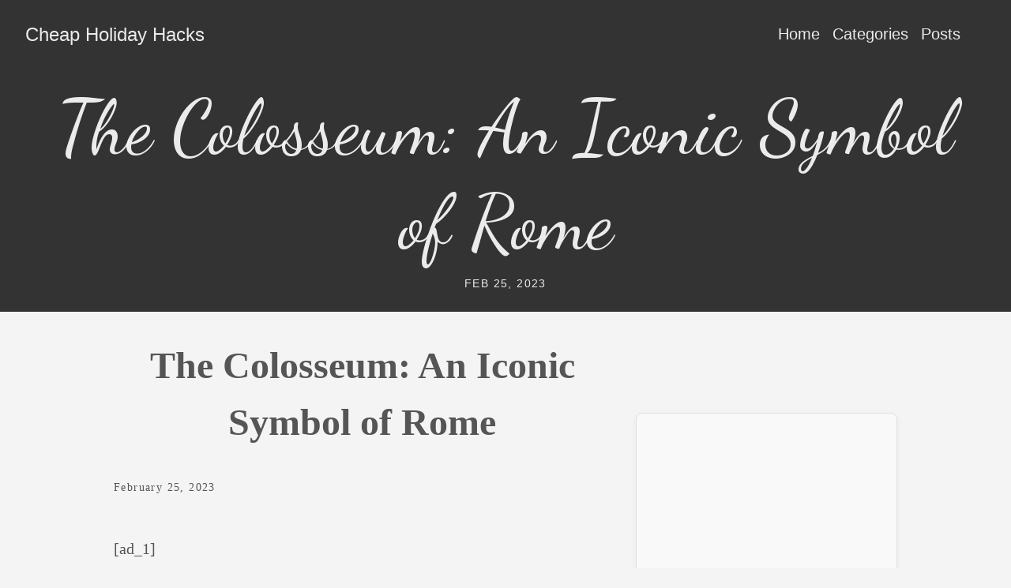

--- FILE ---
content_type: text/html; charset=UTF-8
request_url: https://cheapholidayhacks.com/holidaydestinations/the-colosseum-an-iconic-symbol-of-rome/
body_size: 3202
content:
<!doctype html><html lang=en-us><head><meta charset=utf-8><meta http-equiv=X-UA-Compatible content="IE=edge,chrome=1"><title>The Colosseum: An Iconic Symbol of Rome | Cheap Holiday Hacks</title>
<meta name=viewport content="width=device-width,minimum-scale=1"><meta name=description content="[ad_1]
The Colosseum: An Iconic Symbol of Rome The Colosseum is one of the most iconic symbols of Rome and a must-see destination for any traveler."><meta name=generator content="Hugo 0.128.0"><meta name=robots content="index, follow"><meta name=author content="HolidayGuru"><link rel=stylesheet href=https://cheapholidayhacks.com/ananke/css/main.min.2438bcafd7af9675c426d1a4afcd16cfff18e4e10f401071e45b5ccd3be40a0d.css><link rel=canonical href=https://cheapholidayhacks.com/holidaydestinations/the-colosseum-an-iconic-symbol-of-rome/><meta property="og:url" content="https://cheapholidayhacks.com/holidaydestinations/the-colosseum-an-iconic-symbol-of-rome/"><meta property="og:site_name" content="Cheap Holiday Hacks"><meta property="og:title" content="The Colosseum: An Iconic Symbol of Rome"><meta property="og:description" content="[ad_1]
The Colosseum: An Iconic Symbol of Rome The Colosseum is one of the most iconic symbols of Rome and a must-see destination for any traveler."><meta property="og:locale" content="en_us"><meta property="og:type" content="article"><meta property="article:section" content="posts"><meta property="article:published_time" content="2023-02-25T00:00:00+00:00"><meta property="article:modified_time" content="2023-02-25T00:00:00+00:00"><meta itemprop=name content="The Colosseum: An Iconic Symbol of Rome"><meta itemprop=description content="[ad_1]
The Colosseum: An Iconic Symbol of Rome The Colosseum is one of the most iconic symbols of Rome and a must-see destination for any traveler."><meta itemprop=datePublished content="2023-02-25T00:00:00+00:00"><meta itemprop=dateModified content="2023-02-25T00:00:00+00:00"><meta itemprop=wordCount content="663"><meta itemprop=keywords content="Italy"><meta name=twitter:card content="summary"><meta name=twitter:title content="The Colosseum: An Iconic Symbol of Rome"><meta name=twitter:description content="[ad_1]
The Colosseum: An Iconic Symbol of Rome The Colosseum is one of the most iconic symbols of Rome and a must-see destination for any traveler."><script async src="https://www.googletagmanager.com/gtag/js?id=G-N9JP1MRDE8"></script><script>var dnt,doNotTrack=!1;if(!1&&(dnt=navigator.doNotTrack||window.doNotTrack||navigator.msDoNotTrack,doNotTrack=dnt=="1"||dnt=="yes"),!doNotTrack){window.dataLayer=window.dataLayer||[];function gtag(){dataLayer.push(arguments)}gtag("js",new Date),gtag("config","G-N9JP1MRDE8")}</script><script async src="https://www.googletagmanager.com/gtag/js?id=G-BSF2JSLXKP"></script><script>window.dataLayer=window.dataLayer||[];function gtag(){dataLayer.push(arguments)}gtag("js",new Date),gtag("config","G-BSF2JSLXKP")</script></head><body class="ma0 avenir bg-near-white production"><link rel=preconnect href=https://fonts.googleapis.com><link rel=preconnect href=https://fonts.gstatic.com crossorigin><link href="https://fonts.googleapis.com/css2?family=Dancing+Script:wght@400;500;600;700&display=swap" rel=stylesheet><style>.site-navigation li ul{display:none;position:absolute;top:100%;left:0;z-index:1000;min-width:150px;background-color:#383838;border:1px solid #444;padding:0;list-style:none}.site-navigation li:hover>ul{display:block}.site-navigation li ul li{float:none;border-bottom:1px solid #444}.site-navigation li ul li a{padding:10px 15px;display:block;white-space:nowrap;color:#fff!important}.site-navigation li{padding-right:15px}header h1{font-family:dancing script,cursive;font-size:45px;text-align:center;margin-bottom:.5rem}header.cover{min-height:auto!important;padding:0!important}header .tc-l{padding-top:1rem!important;padding-bottom:1rem!important}header h2{margin-top:0!important}.content-wrapper{display:flex;gap:2rem}.main-content{flex:3}.sidebar{flex:1;background-color:#f9f9f9;padding:1rem;border-radius:8px;border:1px solid #e0e0e0;box-shadow:0 4px 8px rgba(0,0,0,5%)}.sidebar-section h3{margin-bottom:.75rem;font-weight:600;color:#333;border-bottom:2px solid #ccc;padding-bottom:.25rem}.sidebar-section ul{list-style:none;padding-left:0}.sidebar-section li{margin-bottom:.5rem}.sidebar-section li a{color:#555;text-decoration:none;transition:color .2s ease}.sidebar-section li a:hover{color:#07c}@media screen and (max-width:768px){.content-wrapper{flex-direction:column}.sidebar{width:100%}header h1{font-size:32px}}</style><header class="cover bg-top bg-dark-gray"><div class=white-90><nav class="pv3 ph3 ph4-ns" role=navigation><div class="flex-l center items-center justify-between"><a href=https://cheapholidayhacks.com/ class="f3 fw2 hover-white white-90 dib no-underline">Cheap Holiday Hacks</a><div class="flex-l items-center"><ul class="pl0 mr3"><li class="list f5 f4-ns fw4 dib pr3"><a class="hover-white white-90 no-underline" href=https://cheapholidayhacks.com/ title="Home page">Home</a></li><li class="list f5 f4-ns fw4 dib pr3"><a class="hover-white white-90 no-underline" href=https://cheapholidayhacks.com/categories/ title="Categories page">Categories</a></li><li class="list f5 f4-ns fw4 dib pr3"><a class="hover-white white-90 no-underline" href=https://cheapholidayhacks.com/posts/ title="Posts page">Posts</a></li></ul><div class=ananke-socials></div></div></div></nav><div class="tc-l pv2 ph3 ph4-ns"><h1 class="f2 f-headline-l fw1 mb2 mt0 lh-title">The Colosseum: An Iconic Symbol of Rome</h1><h2 class="f6 fw1 ttu tracked mt0"><time datetime=2023-02-25T00:00:00Z>Feb 25, 2023</time></h2></div></div></header><main class=pb7 role=main><main class=pb7 role=main><article class="flex-l mw8 center ph3 flex-wrap justify-between"><div class="nested-copy-line-height lh-copy serif f4 nested-links mid-gray pr4-l w-two-thirds-l"><header class="mt4 w-100"><h1 class="f1 athelas mt3 mb1">The Colosseum: An Iconic Symbol of Rome</h1><time class="f6 mv4 dib tracked" datetime=2023-02-25T00:00:00Z>February 25, 2023</time></header><div class=content><p>[ad_1]</p><h1 id=the-colosseum-an-iconic-symbol-of-rome>The Colosseum: An Iconic Symbol of Rome</h1><p>The Colosseum is one of the most iconic symbols of Rome and a must-see destination for any traveler. Located in the heart of the city, it is a testament to the grandeur and power of the Roman Empire. Built in the first century AD, the Colosseum is the largest amphitheater ever built. It was used for gladiatorial contests, public spectacles, and dramas, and its ruins are now a popular tourist attraction.</p><p>The Colosseum is a marvel of engineering and architecture, and it is also a symbol of the Roman Empire’s power and influence. It was built between 70 and 80 AD, and it was designed to hold up to 50,000 spectators. The Colosseum was used for a variety of events, including gladiatorial contests, public executions, and dramas. It was also used for religious ceremonies, such as the celebration of the emperor’s birthday.</p><p>The Colosseum is made of stone, brick, and concrete, and it is decorated with statues and inscriptions. Its exterior walls are decorated with reliefs and sculptures, and its interior is filled with arches and columns. The Colosseum also has several underground tunnels, which were used for storing animals and gladiators before the events.</p><p>The Colosseum has been a popular tourist attraction for centuries. It is a symbol of the Roman Empire’s power and influence, and it has been featured in many films, books, and television shows. It is also a popular destination for sightseeing and photography.</p><h2 id=top-10-tourist-attractions-located-in-the-colosseum-an-iconic-symbol-of-rome>Top 10 Tourist Attractions Located in The Colosseum: An Iconic Symbol of Rome</h2><p>1. The Arena Floor: The arena floor is where the gladiatorial contests and other events took place. It is made of sand and is surrounded by seats and walls.</p><p>2. The Underground Chambers: The underground chambers are where the animals and gladiators were stored before the events. They are now open to the public.</p><p>3. The Arch of Constantine: This arch was built in 315 AD to commemorate the victory of Constantine over Maxentius. It is located at the entrance of the Colosseum.</p><p>4. The Colosseum Museum: The museum is located inside the Colosseum and contains artifacts and information about the history of the Colosseum.</p><p>5. The Roman Forum: This ancient market square is located near the Colosseum and is a popular destination for tourists.</p><p>6. The Palatine Hill: This hill is located near the Colosseum and is the site of the ancient palace of the Roman emperors.</p><p>7. The Capitoline Hill: This hill is located near the Colosseum and is the site of the ancient temple of Jupiter.</p><p>8. The Pantheon: This ancient temple is located near the Colosseum and is one of the best-preserved ancient buildings in Rome.</p><p>9. The Circus Maximus: This ancient chariot race track is located near the Colosseum and is a popular tourist destination.</p><p>10. The Baths of Caracalla: This ancient Roman bathhouse is located near the Colosseum and is a popular tourist destination.</p><h2 id=faqs>FAQs</h2><p>Q: What is the Colosseum?</p><p>A: The Colosseum is an iconic symbol of Rome and a must-see destination for any traveler. It is a large amphitheater that was built in the first century AD and used for gladiatorial contests, public spectacles, and dramas.</p><p>Q: How old is the Colosseum?</p><p>A: The Colosseum was built between 70 and 80 AD.</p><p>Q: What is the capacity of the Colosseum?</p><p>A: The Colosseum was designed to hold up to 50,000 spectators.</p><p>Q: What events took place at the Colosseum?</p><p>A: The Colosseum was used for a variety of events, including gladiatorial contests, public executions, and dramas. It was also used for religious ceremonies, such as the celebration of the emperor’s birthday.</p><p>Q: What is the Colosseum made of?</p><p>A: The Colosseum is made of stone, brick, and concrete.</p><p>Q: What is the Colosseum used for today?</p><p>A: Today, the Colosseum is a popular tourist attraction and a symbol of the Roman Empire’s power and influence. It is also a popular destination for sightseeing and photography.
[ad_2]</p></div></div><aside class="w-30-l mt6-l sidebar"><div class="sidebar-ads mb4"><script async src="https://pagead2.googlesyndication.com/pagead/js/adsbygoogle.js?client=ca-pub-2215390236080018" crossorigin=anonymous></script><ins class=adsbygoogle style=display:block data-ad-client=ca-pub-2215390236080018 data-ad-slot=6185790501 data-ad-format=auto data-full-width-responsive=true></ins><script>(adsbygoogle=window.adsbygoogle||[]).push({})</script></div></aside></article></main></main><footer class="bg-dark-gray bottom-0 w-100 pa3" role=contentinfo><div class="flex justify-center white-70 f6"><nav class=flex><a class="link dim white-70 ph2" href=https://cheapholidayhacks.com/privacy-policy/ title="Privacy Policy">Privacy Policy
</a><span class=white-70>|</span>
<a class="link dim white-70 ph2" href=https://cheapholidayhacks.com/terms-of-use/ title="Terms of Use">Terms of Use
</a><span class=white-70>|</span>
<a class="link dim white-70 ph2" href=https://cheapholidayhacks.com/contact-us/ title="Contact Us">Contact Us
</a><span class=white-70>|</span></nav><span class=pl3>&copy; 2026 Cheap Holiday Hacks. All rights reserved.</span></div></footer></body></html>

--- FILE ---
content_type: text/html; charset=utf-8
request_url: https://www.google.com/recaptcha/api2/aframe
body_size: 266
content:
<!DOCTYPE HTML><html><head><meta http-equiv="content-type" content="text/html; charset=UTF-8"></head><body><script nonce="L_n_yfglFCDV9OPFnobM9A">/** Anti-fraud and anti-abuse applications only. See google.com/recaptcha */ try{var clients={'sodar':'https://pagead2.googlesyndication.com/pagead/sodar?'};window.addEventListener("message",function(a){try{if(a.source===window.parent){var b=JSON.parse(a.data);var c=clients[b['id']];if(c){var d=document.createElement('img');d.src=c+b['params']+'&rc='+(localStorage.getItem("rc::a")?sessionStorage.getItem("rc::b"):"");window.document.body.appendChild(d);sessionStorage.setItem("rc::e",parseInt(sessionStorage.getItem("rc::e")||0)+1);localStorage.setItem("rc::h",'1768619268501');}}}catch(b){}});window.parent.postMessage("_grecaptcha_ready", "*");}catch(b){}</script></body></html>